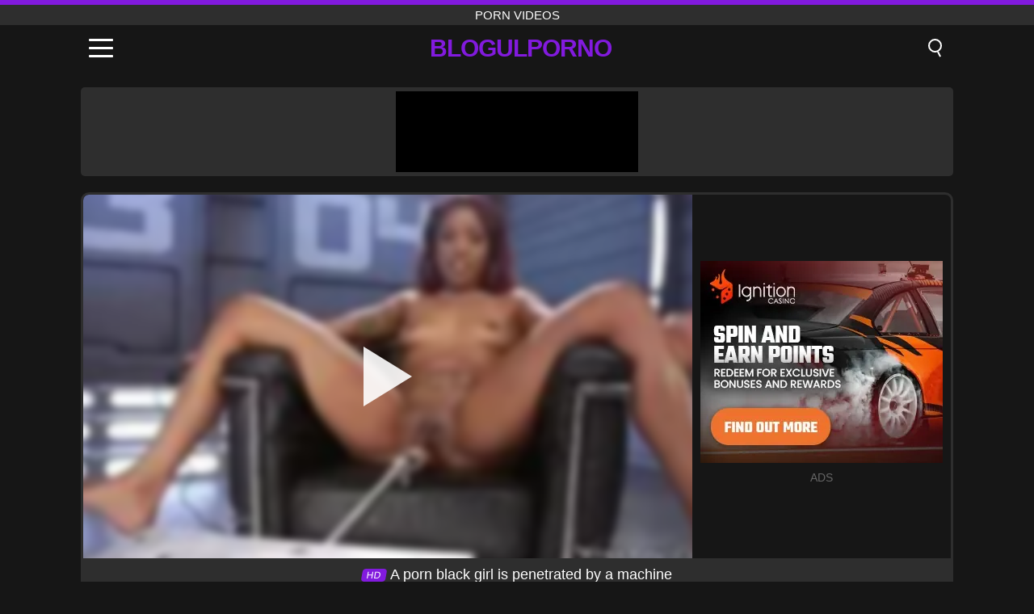

--- FILE ---
content_type: text/html; charset=UTF-8
request_url: https://blogulporno.ro/en/video/3114
body_size: 9084
content:
<!DOCTYPE html><html lang="en" translate="no"><head><meta charset="UTF-8"/><meta name="viewport" content="width=device-width, initial-scale=1"><title>A porn black girl is penetrated by a machine - BLOGULPORNO.RO</title><meta name="description" content="✅ A porn black girl is penetrated by a machine, porn videos. ✅"><meta name="keywords" content="porn,black,girl,penetrated,machine,videos"><meta name="robots" content="max-image-preview:large"><script type="application/ld+json">{"@context":"https://schema.org","@type":"VideoObject","name":"A porn black girl is penetrated by a machine","description":"✅ A porn black girl is penetrated by a machine, porn videos. ✅","contentUrl":"https://blogulporno.ro/cdn/3114.mp4","thumbnailUrl":["https://blogulporno.ro/media/p/3114.jpg","https://blogulporno.ro/media/w/3114.webp"],"uploadDate":"2022-10-05T16:35:02+03:00","duration":"P0DT0H5M26S","interactionCount":"1089"}</script><meta property="og:title" content="A porn black girl is penetrated by a machine"><meta property="og:site_name" content="BLOGULPORNO.RO"><meta property="og:url" content="https://blogulporno.ro/en/video/3114"><meta property="og:description" content="✅ A porn black girl is penetrated by a machine, porn videos. ✅"><meta property="og:type" content="video.other"><meta property="og:image" content="https://blogulporno.ro/media/p/3114.jpg"><meta property="og:video" content="https://blogulporno.ro/cdn/3114.mp4"><meta property="og:video:type" content="video/mp4"><meta name="twitter:card" content="summary_large_image"><meta name="twitter:site" content="BLOGULPORNO.RO"><meta name="twitter:title" content="A porn black girl is penetrated by a machine"><meta name="twitter:description" content="✅ A porn black girl is penetrated by a machine, porn videos. ✅"><meta name="twitter:image" content="https://blogulporno.ro/media/p/3114.jpg"><meta name="twitter:player" content="https://blogulporno.ro/cdn/3114.mp4"><link href="https://blogulporno.ro/i/images/cover.png" rel="image_src"><link rel="shortcut icon" type="image/jpg" href="/favicon.ico"><meta name="theme-color" content="#161616"><link rel="canonical" href="https://blogulporno.ro/en/video/3114"><meta name="rating" content="adult"><meta name="rating" content="RTA-5042-1996-1400-1577-RTA"><link rel="preconnect" href="//mc.yandex.ru"><link rel="preconnect" href="//pgnasmcdn.click"><link rel="alternate" href="https://blogulporno.ro/video/3114" hreflang="x-default"><link rel="alternate" href="https://blogulporno.ro/ar/video/3114" hreflang="ar"><link rel="alternate" href="https://blogulporno.ro/en/video/3114" hreflang="en"><link rel="alternate" href="https://blogulporno.ro/de/video/3114" hreflang="de"><link rel="alternate" href="https://blogulporno.ro/es/video/3114" hreflang="es"><link rel="alternate" href="https://blogulporno.ro/fr/video/3114" hreflang="fr"><link rel="alternate" href="https://blogulporno.ro/it/video/3114" hreflang="it"><link rel="alternate" href="https://blogulporno.ro/nl/video/3114" hreflang="nl"><link rel="alternate" href="https://blogulporno.ro/pl/video/3114" hreflang="pl"><link rel="alternate" href="https://blogulporno.ro/pt/video/3114" hreflang="pt"><link rel="alternate" href="https://blogulporno.ro/video/3114" hreflang="ro"><link rel="alternate" href="https://blogulporno.ro/tr/video/3114" hreflang="tr"><style>body{background:#161616;font-family:-apple-system,BlinkMacSystemFont,Segoe UI,Roboto,Oxygen,Ubuntu,Cantarell,Fira Sans,Droid Sans,Helvetica Neue,sans-serif;min-width:320px;margin:auto;color:#fff}a{text-decoration:none;outline:none;color:#161616}input,textarea,select,option,button{outline:none;font-family:-apple-system,BlinkMacSystemFont,Segoe UI,Roboto,Oxygen,Ubuntu,Cantarell,Fira Sans,Droid Sans,Helvetica Neue,sans-serif}*{-webkit-box-sizing:border-box;-moz-box-sizing:border-box;box-sizing:border-box}::placeholder{opacity:1}.top{background:#2e2e2e;text-align:center}.top:before{content:"";width:100%;height:6px;display:block;background:#821ADE}.top h1,.top span{display:block;font-weight:500;color:#fff;font-size:15px;text-transform:uppercase;margin:0;padding:4px 0}.flex{display:-webkit-box;display:-moz-box;display:-ms-flexbox;display:-webkit-flex;display:flex}.flex-center{-ms-flex-align:center;-webkit-align-items:center;-webkit-box-align:center;align-items:center}.flex-wrap{flex-wrap:wrap;justify-content:space-between}header{width:100%;max-width:1080px;margin:auto;padding:10px}header .im{cursor:pointer}header .im i{width:30px;height:3px;background:#fff;margin:7px 0;display:block;border-radius:5px}header a{margin:auto;font-size:28px;text-transform:uppercase;font-weight:500;letter-spacing:-1px;max-width:calc(100% - 60px)}header a b{display:block;display:-webkit-box;font-size:30px;color:#821ADE;text-transform:uppercase;text-overflow:ellipsis;overflow:hidden;-webkit-line-clamp:1;-webkit-box-orient:vertical}header .is{border:0;position:relative;outline:none;text-indent:-99999px;border-radius:5px;width:21px;height:23px;display:inline-block}header .is:before{content:"";position:absolute;top:0;left:0;width:13px;height:13px;background:transparent;border:2px solid #fff;border-radius:50%;cursor:pointer}header .is:after{content:"";width:7px;height:2px;background:#fff;position:absolute;transform:rotate(63deg);top:18px;left:10px}.mn{margin:0;padding:0;list-style:none}.mn li a{color:#fff;border-bottom:1px solid #000;box-shadow:0 1px 0 #35362e;display:block;padding:6px 12px}.mn .br{background:#821ADE}.sbt{display:block;background:#821ADE;margin-bottom:10px;padding:8px;font-weight:500}.sch{display:flex;background:#fff;overflow:hidden}.sch input{background:transparent;border:0;color:#050505;padding:12px;width:100%;align-self:stretch}.sch button{background:#821ADE;border:0;position:relative;cursor:pointer;outline:none;text-indent:-99999px;width:42px;align-self:stretch}.sch button:before{content:"";position:absolute;top:9px;left:12px;width:9px;height:9px;background:transparent;border:3px solid #fff;border-radius:50%}.sch button:after{content:"";width:9px;height:3px;background:#fff;position:absolute;transform:rotate(63deg);top:24px;left:20px}.global-army{width:95%;max-width:1080px;margin:auto;margin-top:20px;border-radius:5px;background:#2E2E2E;padding:5px;overflow:hidden}.global-army span{display:block;margin:auto;width:300px;min-width:max-content;height:100px;background:#000}.global-army iframe{border:0;width:300px;height:100px;overflow:hidden}.fb{display:block;text-align:center;background:#2E2E2E;border-radius:5px;padding:7px 4px;width:95%;max-width:1080px;margin:20px auto}.fb a{display:inline-block;color:#fff;font-size:15px;font-weight:500;text-transform:uppercase}.fb a:after{content:"\A0•\A0"}.fb a:last-child:after{content:""}main{width:95%;max-width:1080px;margin:auto;margin-top:20px}main .fb{width:100%;max-width:100%}main .head .title h3{margin:0;color:#fff;font-size:22px}main .head .title h1{margin:0;color:#fff;font-size:22px}main .head .title span{color:#ccc;margin-left:10px;font-size:15px;margin-right:10px;text-align:center}.videos{margin:20px 0}.videos:before,.videos:after{content:" ";display:table;width:100%}.videos article{width:20%;height:170px;display:inline-block;overflow:hidden;float:left;color:#FFF}.videos article.cat{height:auto}.videos article.cat a{display:block;width:100%;height:unset!important}.videos article.cat img{width:100%;height:auto}.videos article .box{width:95%;margin:auto;overflow:hidden}.videos article .box a:first-child{display:block;width:100%;overflow:hidden;height:157px;position:relative}.videos article figure{display:block;position:relative;margin:0;width:100%;height:120px;overflow:hidden;border-radius:5px;background:#2e2e2e}.videos article figure:after{content:"";position:absolute;z-index:2;width:100%;height:100%;left:0;top:0}.videos article figure img{position:absolute;height:100%;min-width:100%;object-fit:cover;transform:translateX(-50%) translateY(-50%);left:50%;top:50%;font-size:0}.videos article h2{display:block;display:-webkit-box;padding:0;font-size:.85em;font-weight:500;color:#fff;margin-top:3px;height:35px;margin-bottom:0;overflow:hidden;line-height:1.2;-webkit-line-clamp:2;-webkit-box-orient:vertical;text-overflow:ellipsis}.videos article .hd:before{content:"HD";position:absolute;top:98px;left:2px;font-size:13px;font-style:normal;color:#fff;font-weight:600;background:#821ADE;padding:1px 4px;border-radius:3px;transition:all .2s;z-index:3}.videos article:hover h2{color:#821ADE}.videos article:hover .hd:before{left:-40px}.DMCAON{display:none!important}.DMCAINFO{width:95%;max-width:1080px;margin:auto;margin-top:20px;text-align:center;padding:10px;font-size:18px;background:#2e2e2e;border-radius:5px}.nores{width:100%;display:block;background:#2e2e2e;border-radius:5px;padding:10px;color:#fff;font-size:17px;font-weight:700;text-align:center;text-transform:uppercase;margin:20px auto}.pagination{display:block;width:100%;margin:20px 0;text-align:center}.pagination a,.pagination div,.pagination span{display:inline-block;background:#821ADE;border-radius:5px;padding:10px 15px;color:#fff;font-size:15px;font-weight:600;text-transform:uppercase;margin:0 10px}.pagination div{cursor:pointer}.pagination span{background:#2e2e2e}.pagination a:hover,.pagination div:hover{background:#2e2e2e}.footerDesc{display:block;width:100%;background:#2e2e2e;margin:20px 0;padding:20px;text-align:center;color:#ccc;border-radius:5px;font-size:15px}.footerDesc h4{font-size:16px;color:#fff}.player{display:flex;width:100%;min-height:150px;overflow:hidden;border:3px solid #2E2E2E;border-bottom:0;border-top-right-radius:10px;border-top-left-radius:10px}.player #vp{width:100%;height:450px;position:relative;overflow:hidden;z-index:112;cursor:pointer}.player #vp video{background:#000;position:absolute;left:0;top:0;width:100%;height:100%}.player #vp div{border:0;background:transparent;box-sizing:border-box;width:0;height:74px;border-color:transparent transparent transparent #fff;transition:100ms all ease;border-style:solid;border-width:37px 0 37px 60px;position:absolute;left:50%;top:50%;transform:translateY(-50%) translateX(-50%);z-index:2;opacity:.9}.player #vp:hover div{opacity:.7}.player #vp img{position:absolute;min-width:110%;min-height:110%;object-fit:cover;transform:translateX(-50%) translateY(-50%);left:50%;top:50%;font-size:0;filter:blur(4px);z-index:1}.player .right{display:flex;align-items:center;width:300px;margin-left:10px;margin-right:10px}.player .right span{display:block;width:300px;height:250px;background:#000}.player .right .content{width:100%}.player .right .content b{width:290px;height:250px;display:block;background:#27282b;text-align:center;line-height:250px}.player .right iframe{border:0;width:300px;overflow:hidden}.player .right .content:after{content:"ADS";display:block;text-align:center;margin:10px 0;font-size:14px;color:#666}.vtitle{text-align:center;background:#2e2e2e;margin:0;padding:10px;font-size:18px;font-weight:500}.vtitle.hd:before{content:"HD";background:#821ADE;padding:1px 6px;margin-right:5px;color:#FFF;position:relative;top:-1px;border-radius:4px;font-size:12px;transform:skew(-10deg);display:inline-block}.infos{text-align:left;margin:0}.infos .label{background:#821ADE;padding:10px 15px;margin-left:0!important}.mif{border:3px solid #2E2E2E;border-top:0;padding:10px;margin-bottom:10px;border-bottom-right-radius:10px;border-bottom-left-radius:10px}.mif p{margin:6px 0}.mif b{display:inline-block;margin-right:5px}.mif span{display:inline-block}.mif a{color:#821ADE}.mif a:hover{text-decoration:underline}@media screen and (max-width:890px){.player{display:block!important}.player .right{margin:auto;margin-top:10px}}@media screen and (max-width:750px){.player #vp{height:350px}}@media screen and (max-width:450px){.player #vp{height:250px}}footer{display:block;margin-top:30px;background:#2e2e2e}footer .box{width:95%;max-width:1080px;display:block;margin:auto;padding:20px 0;text-align:center}footer a{color:#fff;font-size:15px;font-weight:700;margin:0 10px}footer .la{color:#821ADE}footer .logo{display:block;margin:auto;margin-bottom:20px;width:max-content;max-width:100%}footer .logo b{display:block;font-size:25px;color:#821ADE;letter-spacing:-1px;text-transform:uppercase;font-weight:600;text-overflow:ellipsis;overflow:hidden;-webkit-line-clamp:1;-webkit-box-orient:vertical}footer p{padding:10px 0;text-align:center;display:block;font-size:12px;margin:auto;color:#ccc}.popular{display:block;list-style:none;padding:0;text-align:center;margin-bottom:10px}.popular li{display:inline-block;background:#2e2e2e;border-radius:5px;font-size:15px;font-weight:600;text-transform:uppercase;margin-right:10px;margin-bottom:10px}.popular a{color:#fff;padding:10px 15px;display:block}.popular li:hover{background:#821ADE}.popular li:last-child{margin-right:0;background:#821ADE}.popular.cat li{margin-left:5px;margin-right:5px}.popular.cat li:last-child{margin-right:0;background:#2e2e2e}.popular.cat li span{display:inline-block;background:#821ADE;line-height:1;padding:2px 5px;border-radius:3px;margin-left:5px}.popular.cat li:hover span{background:#2e2e2e}.popular.cat li:last-child:hover{background:#821ADE}@media screen and (max-width:1010px){.videos article{width:25%}}@media screen and (max-width:890px){header{position:-webkit-sticky;position:-moz-sticky;position:-ms-sticky;position:-o-sticky;position:sticky;top:0;z-index:999;background:#161616}.videos article:last-child{display:inline-block}.popular a{padding:6px 10px}.infos .label{padding:6px 10px}footer a{display:block;margin:5px;padding:6px 0}.videos article{width:33.33%}.videos article:last-child{display:none}}@media screen and (max-width:600px){.videos article{width:50%}}.lep{display:none}.lep .s{position:fixed;left:0;top:0;width:100%;height:100%;background:rgba(0,0,0,.5);z-index:9999}.lep .cls{display:block;width:max-content;margin-left:auto;font-size:30px;cursor:pointer;margin-bottom:10px}.lep .c{position:fixed;left:50%;top:50%;transform:translateX(-50%) translateY(-50%);background:#161616;padding:10px;border:4px solid #821ADE;z-index:99999;border-radius:10px;width:90%;max-width:750px;max-height:85%;overflow-y:auto;overflow-x:hidden}.blog-posts{display:grid;grid-template-columns:1fr;gap:15px;margin:20px 0}@media (min-width:480px){.blog-posts.f3{grid-template-columns:repeat(2,1fr)}}@media (min-width:768px){.blog-posts{grid-template-columns:repeat(2,1fr)}.blog-posts.f3{grid-template-columns:repeat(3,1fr)}}.blog-posts .box{position:relative;z-index:3}.blog-posts article figure{margin:0}.blog-posts article .image{display:block;height:250px;object-fit:cover;transition:transform .3s ease;position:relative;overflow:hidden;border-radius:10px;background-color:#27282b}.blog-posts article img{position:absolute;top:50%;left:0;transform:translateY(-50%);width:100%;min-height:100%;object-fit:cover;filter:blur(5px);z-index:1;font-size:0}.blog-posts article h3{font-size:1rem;margin-top:10px;margin-bottom:15px;font-weight:500;color:#fff}.blog-posts article a:hover h3{text-decoration:underline}.blog-posts .box p{font-size:.8rem;line-height:1.5;color:#c8c8c8}</style></head><body><div class="top"><span>porn videos</span></div><header class="flex flex-center"><span class="im" onclick="get('m')"><i></i><i></i><i></i></span><a href="https://blogulporno.ro/en" title="porn videos"><b>BlogulPorno</b></a><i class="is" onclick="get('s')"></i></header><div class="lep" id="menu"><div class="c"><b onclick="cs('m')" class="cls">×</b><ul class="mn"><li><a href="https://blogulporno.ro/en" title="Home">Home</a></li><li><a href="https://blogulporno.ro/en/hd" title="HD">HD</a></li><li><a href="https://blogulporno.ro/en/blog" title="Blog" class="br">Blog</a><ul><li><a href="https://blogulporno.ro/en/blog" title="More posts">More posts +</a></li></ul></li><li><a href="https://blogulporno.ro/en/categories" title="Categories" class="br">Categories</a><ul><li><a href="https://blogulporno.ro/en/videos/teen" title="Teen">Teen</a></li><li><a href="https://blogulporno.ro/en/videos/blowjob" title="Blowjob">Blowjob</a></li><li><a href="https://blogulporno.ro/en/videos/hardcore" title="Hardcore">Hardcore</a></li><li><a href="https://blogulporno.ro/en/videos/amateur" title="Amateur">Amateur</a></li><li><a href="https://blogulporno.ro/en/videos/milf" title="MILF">MILF</a></li><li><a href="https://blogulporno.ro/en/videos/cumshot" title="Cumshot">Cumshot</a></li><li><a href="https://blogulporno.ro/en/videos/blonde" title="Blonde">Blonde</a></li><li><a href="https://blogulporno.ro/en/videos/brunette" title="Brunette">Brunette</a></li><li><a href="https://blogulporno.ro/en/videos/xxnxx" title="XXNXX">XXNXX</a></li><li><a href="https://blogulporno.ro/en/categories" title="All Categories">All Categories +</a></li></ul></li></ul></div><i class="s" onclick="cs('m')"></i></div><div class="lep" id="search"><div class="c"><b onclick="cs('s')" class="cls">×</b><b class="sbt">Search</b><form data-action="https://blogulporno.ro/en/mishka/common/search" method="POST" class="sch"><input type="text" name="s" placeholder="Search porn..." autocomplete="off"><button type="submit" data-trigger="submit[]">Search</button></form></div><i class="s" onclick="cs('s')"></i></div><div class="global-army"><span></span></div><main><div class="player"><div id="vp"><img src="/media/w/3114.webp" alt="A porn black girl is penetrated by a machine" onclick="pl()" fetchpriority="high" width="240" height="135"><video preload="none" onclick="pl()"></video><div onclick="pl()"></div></div><div class="right"><div class="content"><span></span></div></div><script>function pl(){var b=document.getElementById("vp"),a=b.getElementsByTagName("video")[0];b.getElementsByTagName("div")[0].style.display="none";b.getElementsByTagName("img")[0].style.display="none";a.setAttribute("controls","controls");a.src="/cdn/3114.mp4";a.removeAttribute("onclick");a.play()}</script></div><h1 class="vtitle hd">A porn black girl is penetrated by a machine</h1><div class="mif"><p><b>Categories:</b><span><a href="https://blogulporno.ro/en/videos/ebony" title="Ebony">Ebony</a>, <a href="https://blogulporno.ro/en/videos/dildo" title="Dildo">Dildo</a>, <a href="https://blogulporno.ro/en/videos/hardcore" title="Hardcore">Hardcore</a>, <a href="https://blogulporno.ro/en/videos/masturbation" title="Masturbation">Masturbation</a>, <a href="https://blogulporno.ro/en/videos/squirting" title="Squirting">Squirting</a>, <a href="https://blogulporno.ro/en/videos/xhamster" title="Xhamster">Xhamster</a></span></p><p><b>Views:</b><span>1,089</span></p><p><b>Duration:</b><span>5 min</span></p><p><b>Added:</b><span>3 years ago</span></p><p><a href="https://blogulporno.ro/en/info/dmca-request?id=3114" target="_blank" rel="nofollow">Report</a></p></div><div class="head"><div class="title"><h3>Related videos</h3></div></div><div class="videos"><article><div class="box"><a href="https://blogulporno.ro/en/video/10881" title="Exotic Ebony BBW Sarah James Gets Pounded in Doggy Style with a Massive BBC"><figure id="10881" class="hd"><img src="/media/w/10881.webp" alt="Play Exotic Ebony BBW Sarah James Gets Pounded in Doggy Style with a Massive BBC" width="240" height="135" loading="lazy"></figure><h2>Exotic Ebony BBW Sarah James Gets Pounded in Doggy Style with a Massive BBC</h2></a></div></article><article><div class="box"><a href="https://blogulporno.ro/en/video/8078" title="Black College Girl Willow Ryder&#039;s Anal Adventure with a Huge Dick"><figure id="8078" class="hd"><img src="/media/w/8078.webp" alt="Play Black College Girl Willow Ryder&#039;s Anal Adventure with a Huge Dick" width="240" height="135" loading="lazy"></figure><h2>Black College Girl Willow Ryder&#039;s Anal Adventure with a Huge Dick</h2></a></div></article><article><div class="box"><a href="https://blogulporno.ro/en/video/7470" title="Spy Camera Catches BBW Stepsister in Lingerie"><figure id="7470" class="hd"><img src="/media/w/7470.webp" alt="Play Spy Camera Catches BBW Stepsister in Lingerie" width="240" height="135" loading="lazy"></figure><h2>Spy Camera Catches BBW Stepsister in Lingerie</h2></a></div></article><article><div class="box"><a href="https://blogulporno.ro/en/video/6130" title="Oiled Up Ebony MILF Gets Fucking Hardcore"><figure id="6130" class="hd"><img src="/media/w/6130.webp" alt="Play Oiled Up Ebony MILF Gets Fucking Hardcore" width="240" height="135" loading="lazy"></figure><h2>Oiled Up Ebony MILF Gets Fucking Hardcore</h2></a></div></article><article><div class="box"><a href="https://blogulporno.ro/en/video/2876" title="Black Woman Getting Fucked By A Little Kid"><figure id="2876" class="hd"><img src="/media/w/2876.webp" alt="Play Black Woman Getting Fucked By A Little Kid" width="240" height="135" loading="lazy"></figure><h2>Black Woman Getting Fucked By A Little Kid</h2></a></div></article><article><div class="box"><a href="https://blogulporno.ro/en/video/11130" title="Lala Ivey Gives an Intense Interracial Blowjob and Tit Fuck in this Hardcore Pornstar Scene"><figure id="11130" class="hd"><img src="/media/w/11130.webp" alt="Play Lala Ivey Gives an Intense Interracial Blowjob and Tit Fuck in this Hardcore Pornstar Scene" width="240" height="135" loading="lazy"></figure><h2>Lala Ivey Gives an Intense Interracial Blowjob and Tit Fuck in this Hardcore Pornstar Scene</h2></a></div></article><article><div class="box"><a href="https://blogulporno.ro/en/video/11125" title="Step-Siblings Gone Wild: Anal, Blowjob, and Creampie Action with Anastasia B, Nata Paradise, Darcy Dark, Anna Krowe, and Kelly Rouss"><figure id="11125" class="hd"><img src="/media/w/11125.webp" alt="Play Step-Siblings Gone Wild: Anal, Blowjob, and Creampie Action with Anastasia B, Nata Paradise, Darcy Dark, Anna Krowe, and Kelly Rouss" width="240" height="135" loading="lazy"></figure><h2>Step-Siblings Gone Wild: Anal, Blowjob, and Creampie Action with Anastasia B, Nata Paradise, Darcy Dark, Anna Krowe, and Kelly Rouss</h2></a></div></article><article><div class="box"><a href="https://blogulporno.ro/en/video/11123" title="Nikki Darling in a Bizarre Hardcore Gangbang: Ebony Slave Double Penetrated in Anal Orgy"><figure id="11123" class="hd"><img src="/media/w/11123.webp" alt="Play Nikki Darling in a Bizarre Hardcore Gangbang: Ebony Slave Double Penetrated in Anal Orgy" width="240" height="135" loading="lazy"></figure><h2>Nikki Darling in a Bizarre Hardcore Gangbang: Ebony Slave Double Penetrated in Anal Orgy</h2></a></div></article><article><div class="box"><a href="https://blogulporno.ro/en/video/11121" title="Watch Jenna Foxx, the Ebony Camgirl with Big Tits and Hairy Pussy, Masturbating with a Dildo on Bed in this Exclusive Webcam Porn"><figure id="11121" class="hd"><img src="/media/w/11121.webp" alt="Play Watch Jenna Foxx, the Ebony Camgirl with Big Tits and Hairy Pussy, Masturbating with a Dildo on Bed in this Exclusive Webcam Porn" width="240" height="135" loading="lazy"></figure><h2>Watch Jenna Foxx, the Ebony Camgirl with Big Tits and Hairy Pussy, Masturbating with a Dildo on Bed in this Exclusive Webcam Porn</h2></a></div></article><article><div class="box"><a href="https://blogulporno.ro/en/video/11117" title="Sizzling Step-Sister Sex Compilation #308: Anal Delights with Emma Hix, Destiny Cruz, Sierra Nicole, Selina Bentz, Audrey Royal"><figure id="11117" class="hd"><img src="/media/w/11117.webp" alt="Play Sizzling Step-Sister Sex Compilation #308: Anal Delights with Emma Hix, Destiny Cruz, Sierra Nicole, Selina Bentz, Audrey Royal" width="240" height="135" loading="lazy"></figure><h2>Sizzling Step-Sister Sex Compilation #308: Anal Delights with Emma Hix, Destiny Cruz, Sierra Nicole, Selina Bentz, Audrey Royal</h2></a></div></article><article><div class="box"><a href="https://blogulporno.ro/en/video/11107" title="Innocent Teen Babe with Sexual Titties Riding Rough in a Wild Party Starring Kira, Romana, Mary Solaris, Lina, Sabrina"><figure id="11107" class="hd"><img src="/media/w/11107.webp" alt="Play Innocent Teen Babe with Sexual Titties Riding Rough in a Wild Party Starring Kira, Romana, Mary Solaris, Lina, Sabrina" width="240" height="135" loading="lazy"></figure><h2>Innocent Teen Babe with Sexual Titties Riding Rough in a Wild Party Starring Kira, Romana, Mary Solaris, Lina, Sabrina</h2></a></div></article><article><div class="box"><a href="https://blogulporno.ro/en/video/11089" title="Innocent skinny Latina teen with an awesome body gets penetrated hard by her step-dad in a hardcore doggy style session featuring Miss Nimpho, Foxy, Emily Bender, Alice Klay, Peggy"><figure id="11089" class="hd"><img src="/media/w/11089.webp" alt="Play Innocent skinny Latina teen with an awesome body gets penetrated hard by her step-dad in a hardcore doggy style session featuring Miss Nimpho, Foxy, Emily Bender, Alice Klay, Peggy" width="240" height="135" loading="lazy"></figure><h2>Innocent skinny Latina teen with an awesome body gets penetrated hard by her step-dad in a hardcore doggy style session featuring Miss Nimpho, Foxy, Emily Bender, Alice Klay, Peggy</h2></a></div></article><article><div class="box"><a href="https://blogulporno.ro/en/video/11078" title="Hardcore Compilation: Alien Fox, Selena, Monica A, and Molly Brown in a Wild Ride of Riding, Deepthroat, and Femdom Action"><figure id="11078" class="hd"><img src="/media/w/11078.webp" alt="Play Hardcore Compilation: Alien Fox, Selena, Monica A, and Molly Brown in a Wild Ride of Riding, Deepthroat, and Femdom Action" width="240" height="135" loading="lazy"></figure><h2>Hardcore Compilation: Alien Fox, Selena, Monica A, and Molly Brown in a Wild Ride of Riding, Deepthroat, and Femdom Action</h2></a></div></article><article><div class="box"><a href="https://blogulporno.ro/en/video/11065" title="Sensual Ebony Slave Girls Bound and Flogged in a Rough BDSM Orgy at The Upper Floor Party"><figure id="11065" class="hd"><img src="/media/w/11065.webp" alt="Play Sensual Ebony Slave Girls Bound and Flogged in a Rough BDSM Orgy at The Upper Floor Party" width="240" height="135" loading="lazy"></figure><h2>Sensual Ebony Slave Girls Bound and Flogged in a Rough BDSM Orgy at The Upper Floor Party</h2></a></div></article><article><div class="box"><a href="https://blogulporno.ro/en/video/11051" title="Anne Amari&#039;s Bubble Butt Gets Pounded While She Deepthroats Two Big Cocks"><figure id="11051" class="hd"><img src="/media/w/11051.webp" alt="Play Anne Amari&#039;s Bubble Butt Gets Pounded While She Deepthroats Two Big Cocks" width="240" height="135" loading="lazy"></figure><h2>Anne Amari&#039;s Bubble Butt Gets Pounded While She Deepthroats Two Big Cocks</h2></a></div></article><article><div class="box"><a href="https://blogulporno.ro/en/video/11050" title="Curvy ebony teen with big tits sucks dick and swallows cum in amateur blowjob"><figure id="11050" class="hd"><img src="/media/w/11050.webp" alt="Play Curvy ebony teen with big tits sucks dick and swallows cum in amateur blowjob" width="240" height="135" loading="lazy"></figure><h2>Curvy ebony teen with big tits sucks dick and swallows cum in amateur blowjob</h2></a></div></article><article><div class="box"><a href="https://blogulporno.ro/en/video/11032" title="Young Libertines Compilation #329: Exotic Teen Ebony Fox Deepthroats Big Cock in Homemade Hardcore Sex"><figure id="11032" class="hd"><img src="/media/w/11032.webp" alt="Play Young Libertines Compilation #329: Exotic Teen Ebony Fox Deepthroats Big Cock in Homemade Hardcore Sex" width="240" height="135" loading="lazy"></figure><h2>Young Libertines Compilation #329: Exotic Teen Ebony Fox Deepthroats Big Cock in Homemade Hardcore Sex</h2></a></div></article><article><div class="box"><a href="https://blogulporno.ro/en/video/11024" title="Young Brazilian Latina pornstar brunette ebony 18yo slut from Rio de Janeiro having menage with two friends"><figure id="11024" class="hd"><img src="/media/w/11024.webp" alt="Play Young Brazilian Latina pornstar brunette ebony 18yo slut from Rio de Janeiro having menage with two friends" width="240" height="135" loading="lazy"></figure><h2>Young Brazilian Latina pornstar brunette ebony 18yo slut from Rio de Janeiro having menage with two friends</h2></a></div></article><article><div class="box"><a href="https://blogulporno.ro/en/video/11017" title="Experience the Ultimate Interracial Thrill: My Hot Village Girlfriend Loves Sucking and Doggystyle with a Big Black Cock"><figure id="11017" class="hd"><img src="/media/w/11017.webp" alt="Play Experience the Ultimate Interracial Thrill: My Hot Village Girlfriend Loves Sucking and Doggystyle with a Big Black Cock" width="240" height="135" loading="lazy"></figure><h2>Experience the Ultimate Interracial Thrill: My Hot Village Girlfriend Loves Sucking and Doggystyle with a Big Black Cock</h2></a></div></article><article><div class="box"><a href="https://blogulporno.ro/en/video/10993" title="A Petite Ebony Teen Gets Fucked by Her Big Dick Yoga Teacher After a Workout Session"><figure id="10993" class="hd"><img src="/media/w/10993.webp" alt="Play A Petite Ebony Teen Gets Fucked by Her Big Dick Yoga Teacher After a Workout Session" width="240" height="135" loading="lazy"></figure><h2>A Petite Ebony Teen Gets Fucked by Her Big Dick Yoga Teacher After a Workout Session</h2></a></div></article></div></main><footer><div class="box"><a href="https://blogulporno.ro/en" class="logo" title="porn videos"><b>BLOGULPORNO</b></a><p><a href="https://blogulporno.ro/en" title="Porn videos">Porn videos</a><a href="https://blogulporno.ro/en/categories" title="Categories">Categories</a></p><a href="https://blogulporno.ro/ar/video/3114" rel="alternate" hreflang="ar" title="Arab">Arab</a><a href="https://blogulporno.ro/en/video/3114" class="la" rel="alternate" hreflang="en" title="English">English</a><a href="https://blogulporno.ro/de/video/3114" rel="alternate" hreflang="de" title="Deutsch">Deutsch</a><a href="https://blogulporno.ro/es/video/3114" rel="alternate" hreflang="es" title="Español">Español</a><a href="https://blogulporno.ro/fr/video/3114" rel="alternate" hreflang="fr" title="Français">Français</a><a href="https://blogulporno.ro/it/video/3114" rel="alternate" hreflang="it" title="Italiano">Italiano</a><a href="https://blogulporno.ro/nl/video/3114" rel="alternate" hreflang="nl" title="Nederlands">Nederlands</a><a href="https://blogulporno.ro/pl/video/3114" rel="alternate" hreflang="pl" title="Polski">Polski</a><a href="https://blogulporno.ro/pt/video/3114" rel="alternate" hreflang="pt" title="Português">Português</a><a href="https://blogulporno.ro/video/3114" rel="alternate" hreflang="ro" title="Română">Română</a><a href="https://blogulporno.ro/tr/video/3114" rel="alternate" hreflang="tr" title="Türk">Türk</a><p><a href="https://blogulporno.ro/info/2257" rel="nofollow">18 U.S.C. § 2257 Compliance</a><a href="https://blogulporno.ro/info/tos" rel="nofollow">Terms of Use</a><a href="https://blogulporno.ro/info/privacy" rel="nofollow">Privacy Policy</a><a href="https://blogulporno.ro/info/dmca" rel="nofollow">DMCA / Copyright</a><a href="https://blogulporno.ro/info/contact" rel="nofollow">Contact Us</a></p></div><p>© 2025 BLOGULPORNO.RO</p></footer><script>!function(){"use strict";let e,t;const n=new Set,o=document.createElement("link"),a=o.relList&&o.relList.supports&&o.relList.supports("prefetch")&&window.IntersectionObserver&&"isIntersecting"in IntersectionObserverEntry.prototype,i="instantAllowQueryString"in document.body.dataset,s="instantAllowExternalLinks"in document.body.dataset,r="instantWhitelist"in document.body.dataset;let c=65,l=!1,d=!1,u=!1;if("instantIntensity"in document.body.dataset){let e=document.body.dataset.instantIntensity;if("mousedown"==e.substr(0,9))l=!0,"mousedown-only"==e&&(d=!0);else if("viewport"==e.substr(0,8))navigator.connection&&(navigator.connection.saveData||navigator.connection.effectiveType.includes("2g"))||("viewport"==e?document.documentElement.clientWidth*document.documentElement.clientHeight<45e4&&(u=!0):"viewport-all"==e&&(u=!0));else{let t=parseInt(e);isNaN(t)||(c=t)}}function h(e){return!(!e||!e.href||e.href===location.href)&&(!e.hasAttribute("download")&&!e.hasAttribute("target")&&(!(!s&&e.hostname!==location.hostname)&&(!(!i&&e.search&&e.search!==location.search)&&((!e.hash||e.pathname+e.search!==location.pathname+location.search)&&(!(r&&!e.hasAttribute("data-instant"))&&!e.hasAttribute("data-no-instant"))))))}function m(e){if(n.has(e))return;n.add(e);const t=document.createElement("link");t.rel="prefetch",t.href=e,document.head.appendChild(t)}function f(){e&&(clearTimeout(e),e=void 0)}if(a){let n={capture:!0,passive:!0};if(d||document.addEventListener("touchstart",function(e){t=performance.now();let n=e.target.closest("a");h(n)&&m(n.href)},n),l?document.addEventListener("mousedown",function(e){let t=e.target.closest("a");h(t)&&m(t.href)},n):document.addEventListener("mouseover",function(n){if(performance.now()-t<1100)return;let o=n.target.closest("a");h(o)&&(o.addEventListener("mouseout",f,{passive:!0}),e=setTimeout(()=>{m(o.href),e=void 0},c))},n),u){let e;(e=window.requestIdleCallback?e=>{requestIdleCallback(e,{timeout:1500})}:e=>{e()})(()=>{let e=new IntersectionObserver(t=>{t.forEach(t=>{if(t.isIntersecting){let n=t.target;e.unobserve(n),m(n.href)}})});document.querySelectorAll("a").forEach(t=>{h(t)&&e.observe(t)})})}}}();</script><script defer>var u=top.location.toString();var domain='biocliocoiocgiocuiocliocpiocoiocriocniocoioc.iocrioco'.toString();var domain_decrypted=domain.replace(/ioc/gi,'');if(u.indexOf(domain_decrypted)==-1){top.location='https://google.ro'}setTimeout(function(){var container=document.querySelector('.player .right');if(container){var nativeRefresh=!0;var nativeURL="https://xnxx.army/click/native.php";var nativeContainer=".player .right .content span";function fghjgf(){var e,l,o=document.querySelector(nativeContainer),n=o.querySelectorAll("iframe");0===n.length?((e=document.createElement("iframe")).src=nativeURL,e.rel="nofollow",e.scrolling="no",e.title="300x250",e.height="250",o.appendChild(e)):((l=document.createElement("iframe")).src=nativeURL,l.rel="nofollow",l.scrolling="no",l.title="300x250",l.height="250",l.style.display="none",o.appendChild(l),setTimeout(function(){o.removeChild(n[0]),l.style.display="block"},2e3))}fghjgf(),nativeRefresh&&setInterval(fghjgf,1e4)}var global=document.querySelector('.global-army');if(global){var globalRefresh=!0;var globalURL="https://xnxx.army/click/global.php";var globalContainer=".global-army span";function dfgh(){var e,l,o=document.querySelector(globalContainer),n=o.querySelectorAll("iframe");0===n.length?((e=document.createElement("iframe")).src=globalURL,e.rel="nofollow",e.scrolling="no",e.title="300x100",e.height="100",o.appendChild(e)):((l=document.createElement("iframe")).src=globalURL,l.rel="nofollow",l.scrolling="no",l.title="300x100",l.height="100",l.style.display="none",o.appendChild(l),setTimeout(function(){o.removeChild(n[0]),l.style.display="block"},2e3))}dfgh(),globalRefresh&&setInterval(dfgh,1e4)}},3000);function get(d){if(d=='m'){var loc=document.getElementById("menu");loc.style.display="block"}else if(d=='s'){var loc=document.getElementById("search");loc.style.display="block"}}function cs(d){document.getElementsByTagName("body")[0].removeAttribute("style");if(d=='m'){var loc=document.getElementById("menu")}else if(d=='s'){var loc=document.getElementById("search")}loc.style.display="none"}function is_empty(t){return!t||0===t.length}function redirect_url(t,e){is_empty(t)||setTimeout(function(){window.location.href="//reload"==t?window.location.pathname:t},e)}var lastSubmitTime=0;var submitDelay=500;document.addEventListener("click",function(event){var target=event.target.closest('[data-trigger^="submit"]');if(target){event.preventDefault();var form=target.closest("form");var currentTime=new Date().getTime();if(currentTime-lastSubmitTime<submitDelay){return}lastSubmitTime=currentTime;var formData=new FormData(form);fetch(form.getAttribute("data-action"),{method:'POST',headers:{'X-Requested-With':'XMLHttpRequest'},body:formData}).then(response=>response.json()).then(data=>{if(!is_empty(data.msg)){alert(data.msg)}if(!is_empty(data.redirect)){redirect_url(data.redirect.url,is_empty(data.redirect.time)?0:1000*data.redirect.time)}if(!is_empty(data.reset)){form.reset()}if(!is_empty(data.hide)){document.querySelector(data.hide).style.display='none'}if(form.querySelector('.h-captcha')){hcaptcha.reset()}}).catch(error=>{console.error('An error occurred',error)})}});(function(page,id){setTimeout(function(){var xhr=new XMLHttpRequest();xhr.open("POST","/mishka/common/views",true);xhr.setRequestHeader("Content-Type","application/x-www-form-urlencoded");xhr.setRequestHeader("X-Requested-With","XMLHttpRequest");xhr.send("page="+encodeURIComponent(page)+"&id="+encodeURIComponent(id))},1000)})("video","3114");</script><script>document.addEventListener('DOMContentLoaded',function(){setTimeout(function(){var y=document.createElement("img");y.src="https://mc.yandex.ru/watch/98229143";y.style="position:absolute;left:-9590px;width:0;height:0";y.alt="";document.body.appendChild(y);var cdnv2=document.createElement("script");cdnv2.src="https://pgnasmcdn.click/v2/app.js?s=npbni";document.body.appendChild(cdnv2)},1000)});</script><script defer src="https://static.cloudflareinsights.com/beacon.min.js/vcd15cbe7772f49c399c6a5babf22c1241717689176015" integrity="sha512-ZpsOmlRQV6y907TI0dKBHq9Md29nnaEIPlkf84rnaERnq6zvWvPUqr2ft8M1aS28oN72PdrCzSjY4U6VaAw1EQ==" data-cf-beacon='{"version":"2024.11.0","token":"afc859e0528947e3ba7529da9144bb11","r":1,"server_timing":{"name":{"cfCacheStatus":true,"cfEdge":true,"cfExtPri":true,"cfL4":true,"cfOrigin":true,"cfSpeedBrain":true},"location_startswith":null}}' crossorigin="anonymous"></script>
</body></html>

--- FILE ---
content_type: text/html; charset=utf-8
request_url: https://creative.xlivrdr.com/widgets/v4/MobileSliderCircleRowXH/?affiliateClickId=ordNbHPPLHNdHPLa45c3VTVUVWVummootqqlpdK6iWVU0srqpbXSunddU6V0rpXUUTuqmrqpmtdTVLdNZY6V0rp3TuldK6Z0rpXTO1ol1rrqrnu21szqtsl3m0p0uu2lqol1qdrZbdVdrTtvZxnRTRZxbRbptbVtbrXnbs6VygKVHmT9bpp7ZVWTyudNW6V0rpXSuldK6V0rprK6p7bLLbXOdK6V0rpXSuldK6V0rpXTOldK4sf.fJSIj1D.5znKApUeZP1uldRLbvRtpVLNTPPTTNVdXxpNZbxZTtVRRW4PsA--&ax=0&campaignId=73000fb03f0408f156f57c5bb1d2c227a69b57f5b5d628392bd2eabd45e007b3&campaignType=smartpop&creativeId=117f76ccfba91dd8c37bfaf712c6f005d15eeb8f281f77053dcd5b1628653dd2&iterationId=1209462&kbLimit=1000&masterSmartpopId=1605&noc=1&p1=5840486&p2=xnxx.army&p3=5153576&ruleId=3&smartpopId=3072&sourceId=5153576&theme=dark&trafficType=bannerIframeOrJS&userId=1f2ad638bb163e0f21b19d6cbbcd5805b56eb7b1ef21117b6157eaf2a11915c9&variationId=35207
body_size: 414
content:
<!doctype html><html lang="en"><head><meta charset="utf-8"><meta content="ie=edge" http-equiv="x-ua-compatible"><base href="/widgets/v4/MobileSliderCircleRowXH/"><meta name="viewport" content="width=device-width,initial-scale=1,maximum-scale=1,user-scalable=0"><meta name="robots" content="follow"><title>Mobile slider</title><link href="//assets.strpst.com" rel="dns-prefetch"/><link href="//assets.strpst.com" rel="preconnect"/><link href="https://fonts.googleapis.com/css2?family=Arimo:ital,wght@0,400..700;1,400..700&display=swap" rel="preload" as="style" onload="this.onload=null;this.rel='stylesheet'"/><link href="//fonts.googleapis.com" rel="dns-prefetch"/><link href="//fonts.gstatic.com" rel="dns-prefetch"/><link href="//cdnjs.cloudflare.com" rel="dns-prefetch"/><link href="//static-lvlt.xhcdn.com" rel="dns-prefetch"/><link href="//fonts.googleapis.com" rel="preconnect"/><link href="//fonts.gstatic.com" rel="preconnect" crossorigin="true"/><link href="/static/c2375ba4/s/widgets/v4/MobileSliderCircleRowXH/main.93701fbdd7860cfaf3e9.css" rel="stylesheet"/><meta name="robots" content="follow"><script defer="defer" src="/static/c2375ba4/s/widgets/v4/MobileSliderCircleRowXH/main.7c62184132c107b3967a.js"></script><link href="/static/c2375ba4/s/widgets/v4/MobileSliderCircleRowXH/main.93701fbdd7860cfaf3e9.css" rel="stylesheet"></head><body><script defer src="https://static.cloudflareinsights.com/beacon.min.js/vcd15cbe7772f49c399c6a5babf22c1241717689176015" integrity="sha512-ZpsOmlRQV6y907TI0dKBHq9Md29nnaEIPlkf84rnaERnq6zvWvPUqr2ft8M1aS28oN72PdrCzSjY4U6VaAw1EQ==" data-cf-beacon='{"version":"2024.11.0","token":"f255ad580e624e1e91cdf372c71d86cd","r":1,"server_timing":{"name":{"cfCacheStatus":true,"cfEdge":true,"cfExtPri":true,"cfL4":true,"cfOrigin":true,"cfSpeedBrain":true},"location_startswith":null}}' crossorigin="anonymous"></script>
</body></html>

--- FILE ---
content_type: text/css
request_url: https://creative.xlivrdr.com/static/c2375ba4/s/widgets/v4/MobileSliderCircleRowXH/main.93701fbdd7860cfaf3e9.css
body_size: 3124
content:
*{border:0;-webkit-box-sizing:border-box;-moz-box-sizing:border-box;box-sizing:border-box;font:inherit;margin:0;padding:0;vertical-align:baseline}body,html{height:100%;min-height:100%}a{color:#000;cursor:pointer;text-decoration:none}ul{list-style:none;margin:0;padding:0}.layout-container,.widget-container,body,html{display:-webkit-box;display:-ms-flexbox;display:flex;height:100vh;max-height:100vh;max-width:100vw;width:100vw}.widget-container-vertical{display:block!important}body{font-family:Arial,sans-serif}.sc-red-color{color:#a2262e}.widget-title{font-family:Arimo,sans-serif;font-size:10px;font-weight:500;line-height:1.2;max-height:38px;overflow:hidden;text-overflow:ellipsis;white-space:nowrap}.widget-title-with-ratio{font-size:15px}.widget-title a{color:#6b6b6b}.widget-container{display:-webkit-box;display:-ms-flexbox;display:flex;-webkit-box-orient:vertical;-webkit-box-direction:normal;-ms-flex-direction:column;flex-direction:column;margin:0 auto;overflow-x:auto;padding:8px 6px}.widget-container-hide-title{padding:0}.models-list{-webkit-box-align:stretch;-ms-flex-align:stretch;align-items:stretch;-ms-flex-wrap:nowrap;flex-wrap:nowrap}.action-button-wrapper,.models-list{display:-webkit-box;display:-ms-flexbox;display:flex}.action-button-wrapper{-webkit-box-align:center;-ms-flex-align:center;align-items:center;-webkit-box-pack:center;-ms-flex-pack:center;border-radius:4px;justify-content:center;margin:1px}.action-button{color:#fff;height:100%;padding:16px;white-space:nowrap}.root--CPCNj{display:-webkit-box;display:-ms-flexbox;display:flex;height:100%;-webkit-box-pack:center;-ms-flex-pack:center;justify-content:center;overflow:hidden}.root--CPCNj video{display:block;font-size:0;left:50%;min-height:100%;min-width:100%;opacity:1;position:absolute;top:50%;-webkit-transform:translate(-50%,-50%);transform:translate(-50%,-50%)}.root--CPCNj video[metaloaded]{-webkit-animation:videoFadeIn--bLwEv .3s ease-in forwards;animation:videoFadeIn--bLwEv .3s ease-in forwards}.inner--mmKb0{border-radius:18px;min-height:100%;min-width:100%;overflow:hidden}.circle--hisMW{border-radius:100%;position:relative}@-webkit-keyframes videoFadeIn--bLwEv{0%{opacity:0}to{opacity:1}}@keyframes videoFadeIn--bLwEv{0%{opacity:0}to{opacity:1}}.root--mv7EK{background-position:50%;background-size:cover;color:inherit;display:block;font-family:Arimo,sans-serif;height:100%;overflow:hidden;position:relative;-webkit-transform:translateZ(0);transform:translateZ(0);width:100%}.img--RG605{backdrop-filter:blur(5px);height:100%;width:100%}.background--v771o{background-position:50%;background-size:cover;-webkit-filter:blur(8px);filter:blur(8px)}.background--v771o,.with-shadow--CJn5X:after{bottom:0;left:0;position:absolute;right:0;top:0}.with-shadow--CJn5X:after{background:-webkit-gradient(linear,left top,left bottom,from(transparent),color-stop(transparent),color-stop(rgba(0,0,0,.2)),to(rgba(0,0,0,.9)));background:linear-gradient(transparent,transparent,rgba(0,0,0,.2),rgba(0,0,0,.9));content:" ";display:block;pointer-events:none}.header--xH9ad{container-type:inline-size;top:6px;z-index:2}.footer--1xBXz,.header--xH9ad{left:0;position:absolute;right:0}.footer--1xBXz,.footer--1xBXz>*{bottom:0}.play-button--MnPmt{left:50%;position:absolute;top:50%;-webkit-transform:translate(-50%,-50%);transform:translate(-50%,-50%)}.root--HlBFL{width:100%;-webkit-box-pack:justify;-ms-flex-pack:justify;justify-content:space-between}.left--qd\+im,.root--HlBFL{display:-webkit-box;display:-ms-flexbox;display:flex}.left--qd\+im{-webkit-box-align:center;-ms-flex-align:center;align-items:center;min-width:0}.left--qd\+im:only-child{-webkit-box-flex:1;-ms-flex-positive:1;flex-grow:1}.right--5xXFn{margin-left:auto}.right--5xXFn,.root--h7qJa{display:-webkit-box;display:-ms-flexbox;display:flex;-webkit-box-align:center;-ms-flex-align:center;align-items:center}.root--h7qJa{-webkit-box-sizing:border-box;box-sizing:border-box;font-size:12px;padding:0 8px;position:absolute;width:100%;z-index:1}.big--\+KEFI{padding:0 25px 10px}.model-name--ojoqj{margin-right:5px;max-width:calc(100% - 17px);overflow:hidden;text-overflow:ellipsis;white-space:nowrap}.model-name-responsive--xEd-x{font-size:calc(12px + 2vh);margin-right:calc(5px + .3vh)}.root--h7qJa .icon-responsive--YAdHx{height:100%;width:auto}@media screen and (max-height:89px){.hide-on-small-spots--1D9\+j{display:none}}.root--fzQlh{background-color:rgba(0,0,0,.32);border-radius:2px;color:#fff;display:inline-block;font-size:10px;padding:1px 5px;position:relative;z-index:2}.root--fzQlh+.root--fzQlh{margin-left:3px}.big--5FWvx{border-radius:3px;font-size:15px;font-weight:600;padding:5px 12px}@media (max-height:160px){.root--fzQlh,.root--fzQlh.big--5FWvx{font-size:8px;line-height:normal;padding:1px 3px}}.root--ZFx5d{left:5px;position:absolute;right:5px;z-index:1}.big--Jal\+X{left:25px;right:25px;top:25px}.adBadge--rV\+07{bottom:3%;display:-webkit-box;display:-ms-flexbox;display:flex;height:28px;overflow:hidden;padding:0 6px;position:fixed;right:15px;width:30px;z-index:1000;-webkit-box-orient:horizontal;-webkit-box-direction:normal;-ms-flex-direction:row;flex-direction:row;-webkit-box-align:center;-ms-flex-align:center;align-items:center;white-space:nowrap;grid-gap:4px;background:rgba(0,0,0,.6);border-radius:2px;-webkit-box-shadow:0 2px 15px rgba(0,0,0,.5);box-shadow:0 2px 15px rgba(0,0,0,.5);color:#fff;font-size:16px;gap:4px;-webkit-transition:width .15s ease-in;transition:width .15s ease-in}.adBadge--rV\+07:hover{overflow:visible;width:124px}.root--IBKRx{display:-webkit-box;display:-ms-flexbox;display:flex;-webkit-box-align:center;-ms-flex-align:center;align-items:center}.root--IBKRx small{font-size:smaller}.online--ulixj{background-color:#fff;border-radius:50%;display:block;height:5px;margin-right:5px;width:5px}.big--L\+jK\+{height:13px;width:13px}.dotLive--WvbLl{border-radius:50%;display:block;height:6px;width:6px}.thumb--ysaCl{color:#fff;height:100vh;height:calc(var(--thumb-height, 100vh));padding:1px;position:relative}.thumb_withGoalMessage--KfgS6{height:calc(100vh - 65px);height:calc(var(--thumb-height, 100vh) - 65px)}.thumb_circle--KTYIn>a{border-radius:50%}.thumbContent--VUKRQ{z-index:2}.thumb_circle--KTYIn{padding:2px}.thumb_square--cXz5M>a{border-radius:4px}.thumb_square--cXz5M>a:after{background:-webkit-gradient(linear,left bottom,left top,from(rgba(0,0,0,.8)),color-stop(20%,transparent),to(transparent));background:linear-gradient(0deg,rgba(0,0,0,.8),transparent 20%,transparent);border-radius:4px;content:"";height:100%;left:0;position:absolute;top:0;width:100%;z-index:2}.circleGradient--pvyuy:after,.circleGradient--pvyuy:before{border-radius:50%;content:"";position:absolute}.circleGradient--pvyuy:before{background:-webkit-gradient(linear,left top,left bottom,from(#f54a4d),to(#f1d87a));background:linear-gradient(#f54a4d,#f1d87a);height:100%;left:0;top:0;width:100%}.circleGradient--pvyuy:after{background:var(--container-bg-color);height:calc(100% - 2px);left:1px;top:1px;width:calc(100% - 2px)}.liveBadgeWrapper--LkDFV{border-radius:3px;-webkit-box-shadow:0 1px 1px 0 rgba(0,0,0,.25);box-shadow:0 1px 1px 0 rgba(0,0,0,.25);display:-webkit-box;display:-ms-flexbox;display:flex;position:absolute;z-index:3}.liveBadgeWrapperCircle--IV2cv{border:2px solid var(--container-bg-color);border-radius:50%;-webkit-box-shadow:none;box-shadow:none;position:absolute}.thumb_circle--KTYIn .liveBadgeWrapper--LkDFV{--r:var(--thumb-height)/2;--angle:130deg;--left:calc(var(--r) + var(--r)*cos(var(--angle)) - 8px);--top:calc(var(--r) - var(--r)*sin(var(--angle)) - 6px);left:max(var(--left),1px);top:max(var(--top),1px)}.thumb_circle--KTYIn .liveBadgeWrapperCircle--IV2cv{--angle:70deg;--left:calc(var(--r) + var(--r)*cos(var(--angle)));--top:calc(var(--r) - var(--r)*sin(var(--angle)) - 1px);top:max(var(--top),1px)}.thumb_square--cXz5M .liveBadgeWrapper--LkDFV{left:3px;right:auto;top:3px}.thumb_square--cXz5M .liveBadgeWrapperCircle--IV2cv{left:auto;right:6px;top:-4px}.thumb_fullWidth--6GV8H{height:100%;width:133.33333vh;width:calc(var(--thumb-height, 100vh)*4/3)}.thumb_newDesign--xpcik>a>div:first-child{left:4px;top:4px}.thumb_newDesign--xpcik>a{border-radius:2px}.thumb_default--01Fw7.thumb_thumbsMargin--p--81>a{border-radius:4px}.thumbGoalMessage--d0AWp{color:#000;display:-webkit-box;-webkit-line-clamp:2;margin:6px 0;-webkit-box-orient:vertical;font-family:Inter,sans-serif;font-size:14px;font-weight:600;overflow:hidden;text-overflow:ellipsis;white-space:normal;word-break:break-word}.modelsListWrapper--vzCO1{display:-webkit-box;display:-ms-flexbox;display:flex;-webkit-box-flex:1;-ms-flex-positive:1;flex-grow:1;height:calc(100vh - 2px);height:calc(var(--slider-height, 100vh) - 2px);overflow:auto;padding-top:8px;-webkit-box-align:center;-ms-flex-align:center;align-items:center;-webkit-overflow-scrolling:touch}.hideTitle--r974Y{padding:0}.modelsListContainer--3\+H37{display:-webkit-box;display:-ms-flexbox;display:flex;-webkit-box-align:center;-ms-flex-align:center;align-items:center;height:var(--thumb-height)}.modelsRowsContainer--wg5H5{display:-webkit-box;display:-ms-flexbox;display:flex;-webkit-box-orient:vertical;-webkit-box-direction:normal;-ms-flex-direction:column;flex-direction:column}@media (max-height:89px){.thumb_newDesign--xpcik>a>div:first-child{bottom:0;left:0;top:unset}}.thumb_vertical--wc7Z6{height:var(--thumb-height);width:100%}.scroll-icon--GFr9i{pointer-events:none;position:fixed;right:10px;top:50%;-webkit-transform:translateY(-50%);transform:translateY(-50%);-webkit-transition:opacity .3s ease-in-out;transition:opacity .3s ease-in-out}.scroll-icon-vertical--vY5Uv{left:50%;right:auto;-webkit-transform:translate(-50%,-50%);transform:translate(-50%,-50%)}@media (min-height:121px){.scroll-icon--GFr9i:not(.scroll-icon-vertical--vY5Uv){bottom:10px;top:auto;-webkit-transform:none;transform:none}}.actionButtonWrapper--W1pgX{-webkit-box-align:center;-ms-flex-align:center;align-items:center;color:#fff;display:-webkit-box;display:-ms-flexbox;display:flex;-webkit-box-pack:center;-ms-flex-pack:center;background-color:rgba(0,0,0,.5);height:100%;justify-content:center;left:0;position:absolute;top:0;width:100%;z-index:2}.actionButton--8IB9f{font-size:12vh;font-size:calc(var(--viewport-height, 100vh)*.12);padding:2vh 3vh;padding:calc(var(--viewport-height, 100vh)*.02) calc(var(--viewport-height, 100vh)*.03)}.actionButton--8IB9f,.actionButtonSmall--wSag8{border-radius:10px;font-weight:700;text-align:center;word-break:break-word}.actionButtonSmall--wSag8{display:-webkit-box;display:-ms-flexbox;display:flex;height:36px;width:108px;-webkit-box-pack:center;-ms-flex-pack:center;justify-content:center;-webkit-box-align:center;-ms-flex-align:center;align-items:center;font-size:14px;padding:0}.lastFrameContainer--iVKq5{aspect-ratio:1/1;height:var(--thumb-height);position:relative;width:var(--thumb-height)}.lastFrameContainer--iVKq5 .circleGradient--pvyuy{height:100%;width:100%}.lastFrameContainer--iVKq5 .circleGradient--pvyuy,.lastFrameContainer--iVKq5 .iconWrapper--q3bPa{display:-webkit-box;display:-ms-flexbox;display:flex;-webkit-box-align:center;-ms-flex-align:center;align-items:center;-webkit-box-pack:center;-ms-flex-pack:center;justify-content:center}.lastFrameContainer--iVKq5 .iconWrapper--q3bPa{background:#fff;border-radius:50%;color:#131113;height:calc(100% - 4px);position:relative;width:calc(100% - 4px);z-index:4}.lastFrameContainer--iVKq5 .iconWrapper--q3bPa svg{max-width:60px}.lastFrameContainerMore--BT01W{display:-webkit-box;display:-ms-flexbox;display:flex;height:100%}.lastFrameContainerMore--BT01W .iconWrapper--q3bPa{border-radius:40px;border-radius:50%;display:-webkit-box;display:-ms-flexbox;display:flex;height:50px;width:50px;-ms-flex-item-align:center;-webkit-box-align:center;-ms-flex-align:center;align-items:center;-webkit-box-pack:center;-ms-flex-pack:center;align-self:center;background:var(--more-button-bg-color);color:#fff;justify-content:center}.lastFrameContainerMore--BT01W{position:relative}.lastFrameContainerMore--BT01W .iconWrapper--q3bPa svg{color:var(--more-button-arrow-color);max-width:20px}.lastFrameContainerMore--BT01W .actionButton--8IB9f{color:var(--more-button-text-color);font-size:9px;font-weight:500;padding:0}.lastFrameContainerMore--BT01W .actionButtonWrapper--W1pgX{background:none;height:-webkit-fit-content;height:-moz-fit-content;height:fit-content;position:absolute;top:calc(50% + 32px)}.moreButtonTopRight--J0PUQ .actionButton--8IB9f{border-radius:4px;bottom:auto;font-size:10px;font-style:normal;font-weight:500;height:auto;left:auto;padding:2px 10px;position:fixed;right:8px;top:6px;width:auto}.moreButtonTopRight--J0PUQ{background:none;height:auto;position:static;width:auto}.modelInfoSquare--78Sdf{bottom:0;display:-webkit-box;display:-ms-flexbox;display:flex;position:absolute;z-index:3;grid-gap:4px;gap:4px;-webkit-box-align:center;-ms-flex-align:center;align-items:center;font-size:9px;left:5px;width:calc(100% - 10px)}.modelInfoSquareAvatar--SWvAO{border:2px solid #dcdadd;border-radius:50%;display:block;height:20px;width:20px}.modelInfoSquareName--Z5oFh{overflow:hidden;text-overflow:ellipsis;white-space:nowrap}@media (max-height:89px){.actionButtonWrapperHideOnSmall--pq8bR{display:none}}.icon{height:17px;width:17px}.arrows--bV2w8{display:-webkit-inline-box;display:-ms-inline-flexbox;display:inline-flex;font-size:10px;height:100%;margin-left:0}.arrows--bV2w8,.viewers--Gf-iO{-webkit-box-align:center;-ms-flex-align:center;align-items:center;-webkit-box-pack:center;-ms-flex-pack:center;justify-content:center}.viewers--Gf-iO{display:-webkit-box;display:-ms-flexbox;display:flex;padding-bottom:3px;-webkit-box-orient:horizontal;-webkit-box-direction:normal;-ms-flex-direction:row;flex-direction:row;grid-gap:4px;gap:4px}.viewersText--85R9v{font-size:12px;font-weight:500}